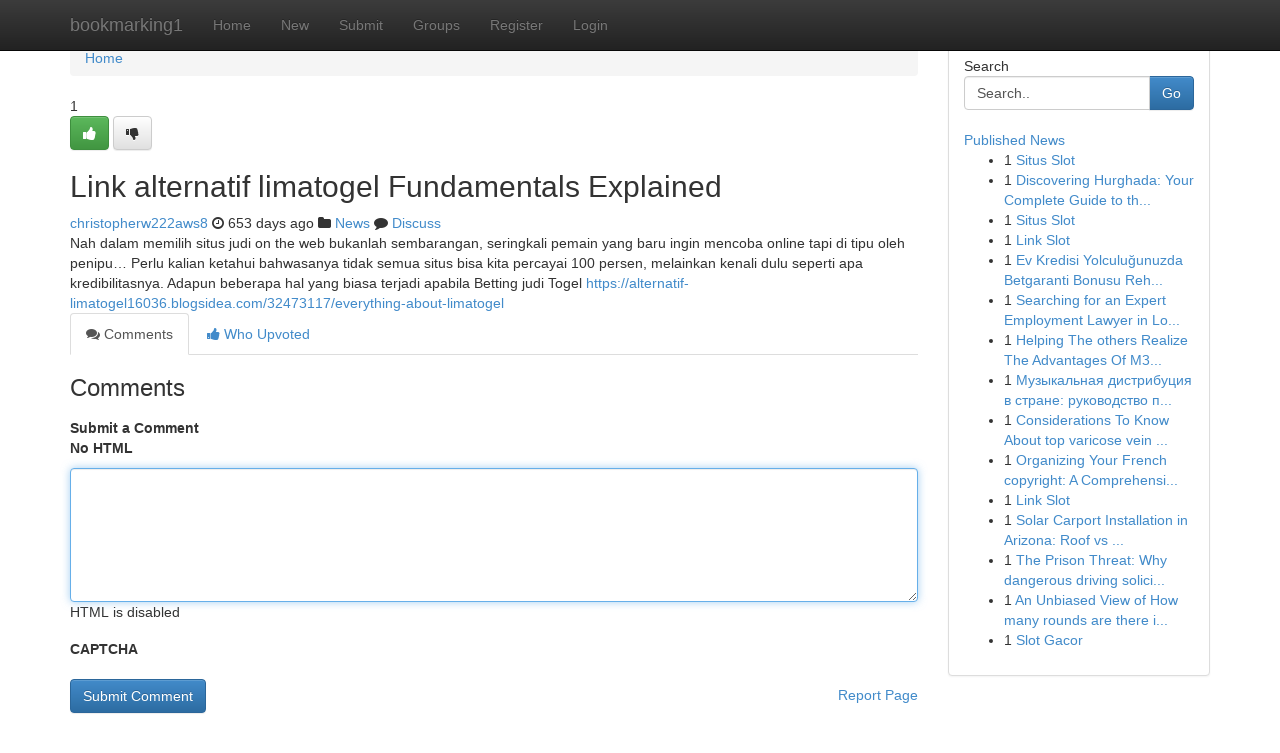

--- FILE ---
content_type: text/html; charset=UTF-8
request_url: https://bookmarking1.com/story17006125/link-alternatif-limatogel-fundamentals-explained
body_size: 5109
content:
<!DOCTYPE html>
<html class="no-js" dir="ltr" xmlns="http://www.w3.org/1999/xhtml" xml:lang="en" lang="en"><head>

<meta http-equiv="Pragma" content="no-cache" />
<meta http-equiv="expires" content="0" />
<meta http-equiv="Content-Type" content="text/html; charset=UTF-8" />	
<title>Link alternatif limatogel Fundamentals Explained</title>
<link rel="alternate" type="application/rss+xml" title="bookmarking1.com &raquo; Feeds 1" href="/rssfeeds.php?p=1" />
<link rel="alternate" type="application/rss+xml" title="bookmarking1.com &raquo; Feeds 2" href="/rssfeeds.php?p=2" />
<link rel="alternate" type="application/rss+xml" title="bookmarking1.com &raquo; Feeds 3" href="/rssfeeds.php?p=3" />
<link rel="alternate" type="application/rss+xml" title="bookmarking1.com &raquo; Feeds 4" href="/rssfeeds.php?p=4" />
<link rel="alternate" type="application/rss+xml" title="bookmarking1.com &raquo; Feeds 5" href="/rssfeeds.php?p=5" />
<link rel="alternate" type="application/rss+xml" title="bookmarking1.com &raquo; Feeds 6" href="/rssfeeds.php?p=6" />
<link rel="alternate" type="application/rss+xml" title="bookmarking1.com &raquo; Feeds 7" href="/rssfeeds.php?p=7" />
<link rel="alternate" type="application/rss+xml" title="bookmarking1.com &raquo; Feeds 8" href="/rssfeeds.php?p=8" />
<link rel="alternate" type="application/rss+xml" title="bookmarking1.com &raquo; Feeds 9" href="/rssfeeds.php?p=9" />
<link rel="alternate" type="application/rss+xml" title="bookmarking1.com &raquo; Feeds 10" href="/rssfeeds.php?p=10" />
<meta name="google-site-verification" content="m5VOPfs2gQQcZXCcEfUKlnQfx72o45pLcOl4sIFzzMQ" /><meta name="Language" content="en-us" />
<meta name="viewport" content="width=device-width, initial-scale=1.0">
<meta name="generator" content="Kliqqi" />

          <link rel="stylesheet" type="text/css" href="//netdna.bootstrapcdn.com/bootstrap/3.2.0/css/bootstrap.min.css">
             <link rel="stylesheet" type="text/css" href="https://cdnjs.cloudflare.com/ajax/libs/twitter-bootstrap/3.2.0/css/bootstrap-theme.css">
                <link rel="stylesheet" type="text/css" href="https://cdnjs.cloudflare.com/ajax/libs/font-awesome/4.1.0/css/font-awesome.min.css">
<link rel="stylesheet" type="text/css" href="/templates/bootstrap/css/style.css" media="screen" />

                         <script type="text/javascript" src="https://cdnjs.cloudflare.com/ajax/libs/modernizr/2.6.1/modernizr.min.js"></script>
<script type="text/javascript" src="https://cdnjs.cloudflare.com/ajax/libs/jquery/1.7.2/jquery.min.js"></script>
<style></style>
<link rel="alternate" type="application/rss+xml" title="RSS 2.0" href="/rss"/>
<link rel="icon" href="/favicon.ico" type="image/x-icon"/>
</head>

<body dir="ltr">

<header role="banner" class="navbar navbar-inverse navbar-fixed-top custom_header">
<div class="container">
<div class="navbar-header">
<button data-target=".bs-navbar-collapse" data-toggle="collapse" type="button" class="navbar-toggle">
    <span class="sr-only">Toggle navigation</span>
    <span class="fa fa-ellipsis-v" style="color:white"></span>
</button>
<a class="navbar-brand" href="/">bookmarking1</a>	
</div>
<span style="display: none;"><a href="/forum">forum</a></span>
<nav role="navigation" class="collapse navbar-collapse bs-navbar-collapse">
<ul class="nav navbar-nav">
<li ><a href="/">Home</a></li>
<li ><a href="/new">New</a></li>
<li ><a href="/submit">Submit</a></li>
                    
<li ><a href="/groups"><span>Groups</span></a></li>
<li ><a href="/register"><span>Register</span></a></li>
<li ><a data-toggle="modal" href="#loginModal">Login</a></li>
</ul>
	

</nav>
</div>
</header>
<!-- START CATEGORIES -->
<div class="subnav" id="categories">
<div class="container">
<ul class="nav nav-pills"><li class="category_item"><a  href="/">Home</a></li></ul>
</div>
</div>
<!-- END CATEGORIES -->
	
<div class="container">
	<section id="maincontent"><div class="row"><div class="col-md-9">

<ul class="breadcrumb">
	<li><a href="/">Home</a></li>
</ul>

<div itemscope itemtype="http://schema.org/Article" class="stories" id="xnews-17006125" >


<div class="story_data">
<div class="votebox votebox-published">

<div itemprop="aggregateRating" itemscope itemtype="http://schema.org/AggregateRating" class="vote">
	<div itemprop="ratingCount" class="votenumber">1</div>
<div id="xvote-3" class="votebutton">
<!-- Already Voted -->
<a class="btn btn-default btn-success linkVote_3" href="/login" title=""><i class="fa fa-white fa-thumbs-up"></i></a>
<!-- Bury It -->
<a class="btn btn-default linkVote_3" href="/login"  title="" ><i class="fa fa-thumbs-down"></i></a>


</div>
</div>
</div>
<div class="title" id="title-3">
<span itemprop="name">

<h2 id="list_title"><span>Link alternatif limatogel Fundamentals Explained</span></h2></span>	
<span class="subtext">

<span itemprop="author" itemscope itemtype="http://schema.org/Person">
<span itemprop="name">
<a href="/user/christopherw222aws8" rel="nofollow">christopherw222aws8</a> 
</span></span>
<i class="fa fa-clock-o"></i>
<span itemprop="datePublished">  653 days ago</span>

<script>
$(document).ready(function(){
    $("#list_title span").click(function(){
		window.open($("#siteurl").attr('href'), '', '');
    });
});
</script>

<i class="fa fa-folder"></i> 
<a href="/groups">News</a>

<span id="ls_comments_url-3">
	<i class="fa fa-comment"></i> <span id="linksummaryDiscuss"><a href="#discuss" class="comments">Discuss</a>&nbsp;</span>
</span> 





</div>
</div>
<span itemprop="articleBody">
<div class="storycontent">
	
<div class="news-body-text" id="ls_contents-3" dir="ltr">
Nah dalam memilih situs judi on the web bukanlah sembarangan, seringkali pemain yang baru ingin mencoba online tapi di tipu oleh penipu&hellip; Perlu kalian ketahui bahwasanya tidak semua situs bisa kita percayai 100 persen, melainkan kenali dulu seperti apa kredibilitasnya. Adapun beberapa hal yang biasa terjadi apabila Betting judi Togel <a id="siteurl" target="_blank" href="https://alternatif-limatogel16036.blogsidea.com/32473117/everything-about-limatogel">https://alternatif-limatogel16036.blogsidea.com/32473117/everything-about-limatogel</a><div class="clearboth"></div> 
</div>
</div><!-- /.storycontent -->
</span>
</div>

<ul class="nav nav-tabs" id="storytabs">
	<li class="active"><a data-toggle="tab" href="#comments"><i class="fa fa-comments"></i> Comments</a></li>
	<li><a data-toggle="tab" href="#who_voted"><i class="fa fa-thumbs-up"></i> Who Upvoted</a></li>
</ul>


<div id="tabbed" class="tab-content">

<div class="tab-pane fade active in" id="comments" >
<h3>Comments</h3>
<a name="comments" href="#comments"></a>
<ol class="media-list comment-list">

<a name="discuss"></a>
<form action="" method="post" id="thisform" name="mycomment_form">
<div class="form-horizontal">
<fieldset>
<div class="control-group">
<label for="fileInput" class="control-label">Submit a Comment</label>
<div class="controls">

<p class="help-inline"><strong>No HTML  </strong></p>
<textarea autofocus name="comment_content" id="comment_content" class="form-control comment-form" rows="6" /></textarea>
<p class="help-inline">HTML is disabled</p>
</div>
</div>


<script>
var ACPuzzleOptions = {
   theme :  "white",
   lang :  "en"
};
</script>

<div class="control-group">
	<label for="input01" class="control-label">CAPTCHA</label>
	<div class="controls">
	<div id="solvemedia_display">
	<script type="text/javascript" src="https://api.solvemedia.com/papi/challenge.script?k=1G9ho6tcbpytfUxJ0SlrSNt0MjjOB0l2"></script>

	<noscript>
	<iframe src="http://api.solvemedia.com/papi/challenge.noscript?k=1G9ho6tcbpytfUxJ0SlrSNt0MjjOB0l2" height="300" width="500" frameborder="0"></iframe><br/>
	<textarea name="adcopy_challenge" rows="3" cols="40"></textarea>
	<input type="hidden" name="adcopy_response" value="manual_challenge"/>
	</noscript>	
</div>
<br />
</div>
</div>

<div class="form-actions">
	<input type="hidden" name="process" value="newcomment" />
	<input type="hidden" name="randkey" value="75578554" />
	<input type="hidden" name="link_id" value="3" />
	<input type="hidden" name="user_id" value="2" />
	<input type="hidden" name="parrent_comment_id" value="0" />
	<input type="submit" name="submit" value="Submit Comment" class="btn btn-primary" />
	<a href="https://remove.backlinks.live" target="_blank" style="float:right; line-height: 32px;">Report Page</a>
</div>
</fieldset>
</div>
</form>
</ol>
</div>
	
<div class="tab-pane fade" id="who_voted">
<h3>Who Upvoted this Story</h3>
<div class="whovotedwrapper whoupvoted">
<ul>
<li>
<a href="/user/christopherw222aws8" rel="nofollow" title="christopherw222aws8" class="avatar-tooltip"><img src="/avatars/Avatar_100.png" alt="" align="top" title="" /></a>
</li>
</ul>
</div>
</div>
</div>
<!-- END CENTER CONTENT -->


</div>

<!-- START RIGHT COLUMN -->
<div class="col-md-3">
<div class="panel panel-default">
<div id="rightcol" class="panel-body">
<!-- START FIRST SIDEBAR -->

<!-- START SEARCH BOX -->
<script type="text/javascript">var some_search='Search..';</script>
<div class="search">
<div class="headline">
<div class="sectiontitle">Search</div>
</div>

<form action="/search" method="get" name="thisform-search" class="form-inline search-form" role="form" id="thisform-search" >

<div class="input-group">

<input type="text" class="form-control" tabindex="20" name="search" id="searchsite" value="Search.." onfocus="if(this.value == some_search) {this.value = '';}" onblur="if (this.value == '') {this.value = some_search;}"/>

<span class="input-group-btn">
<button type="submit" tabindex="21" class="btn btn-primary custom_nav_search_button" />Go</button>
</span>
</div>
</form>

<div style="clear:both;"></div>
<br />
</div>
<!-- END SEARCH BOX -->

<!-- START ABOUT BOX -->

	


<div class="headline">
<div class="sectiontitle"><a href="/">Published News</a></div>
</div>
<div class="boxcontent">
<ul class="sidebar-stories">

<li>
<span class="sidebar-vote-number">1</span>	<span class="sidebar-article"><a href="https://bookmarking1.com/story21002362/situs-slot" class="sidebar-title">Situs Slot</a></span>
</li>
<li>
<span class="sidebar-vote-number">1</span>	<span class="sidebar-article"><a href="https://bookmarking1.com/story21002361/discovering-hurghada-your-complete-guide-to-the-egyptian-crimson-sea" class="sidebar-title">Discovering Hurghada: Your Complete Guide to th...</a></span>
</li>
<li>
<span class="sidebar-vote-number">1</span>	<span class="sidebar-article"><a href="https://bookmarking1.com/story21002360/situs-slot" class="sidebar-title">Situs Slot</a></span>
</li>
<li>
<span class="sidebar-vote-number">1</span>	<span class="sidebar-article"><a href="https://bookmarking1.com/story21002359/link-slot" class="sidebar-title">Link Slot</a></span>
</li>
<li>
<span class="sidebar-vote-number">1</span>	<span class="sidebar-article"><a href="https://bookmarking1.com/story21002358/ev-kredisi-yolculuğunuzda-betgaranti-bonusu-rehberi" class="sidebar-title">Ev Kredisi Yolculuğunuzda Betgaranti Bonusu Reh...</a></span>
</li>
<li>
<span class="sidebar-vote-number">1</span>	<span class="sidebar-article"><a href="https://bookmarking1.com/story21002357/searching-for-an-expert-employment-lawyer-in-los-angeles" class="sidebar-title">Searching for an Expert Employment Lawyer in Lo...</a></span>
</li>
<li>
<span class="sidebar-vote-number">1</span>	<span class="sidebar-article"><a href="https://bookmarking1.com/story21002356/helping-the-others-realize-the-advantages-of-m3m-forestia-east-sector-m10" class="sidebar-title">Helping The others Realize The Advantages Of M3...</a></span>
</li>
<li>
<span class="sidebar-vote-number">1</span>	<span class="sidebar-article"><a href="https://bookmarking1.com/story21002355/Музыкальная-дистрибуция-в-стране-руководство-по-цифровым-просторам" class="sidebar-title">Музыкальная дистрибуция в стране: руководство п...</a></span>
</li>
<li>
<span class="sidebar-vote-number">1</span>	<span class="sidebar-article"><a href="https://bookmarking1.com/story21002354/considerations-to-know-about-top-varicose-vein-surgeons" class="sidebar-title">Considerations To Know About top varicose vein ...</a></span>
</li>
<li>
<span class="sidebar-vote-number">1</span>	<span class="sidebar-article"><a href="https://bookmarking1.com/story21002353/organizing-your-french-copyright-a-comprehensive-guide-to-success" class="sidebar-title">Organizing Your French copyright: A Comprehensi...</a></span>
</li>
<li>
<span class="sidebar-vote-number">1</span>	<span class="sidebar-article"><a href="https://bookmarking1.com/story21002352/link-slot" class="sidebar-title">Link Slot</a></span>
</li>
<li>
<span class="sidebar-vote-number">1</span>	<span class="sidebar-article"><a href="https://bookmarking1.com/story21002351/solar-carport-installation-in-arizona-roof-vs-carport-comparison" class="sidebar-title">Solar Carport Installation in Arizona: Roof vs ...</a></span>
</li>
<li>
<span class="sidebar-vote-number">1</span>	<span class="sidebar-article"><a href="https://bookmarking1.com/story21002350/the-prison-threat-why-dangerous-driving-solicitors-are-essential-to-avoid-a-custodial-sentence-in-2026" class="sidebar-title">The Prison Threat: Why dangerous driving solici...</a></span>
</li>
<li>
<span class="sidebar-vote-number">1</span>	<span class="sidebar-article"><a href="https://bookmarking1.com/story21002349/an-unbiased-view-of-how-many-rounds-are-there-in-serie-a" class="sidebar-title">An Unbiased View of How many rounds are there i...</a></span>
</li>
<li>
<span class="sidebar-vote-number">1</span>	<span class="sidebar-article"><a href="https://bookmarking1.com/story21002348/slot-gacor" class="sidebar-title">Slot Gacor</a></span>
</li>

</ul>
</div>

<!-- END SECOND SIDEBAR -->
</div>
</div>
</div>
<!-- END RIGHT COLUMN -->
</div></section>
<hr>

<!--googleoff: all-->
<footer class="footer">
<div id="footer">
<span class="subtext"> Copyright &copy; 2026 | <a href="/search">Advanced Search</a> 
| <a href="/">Live</a>
| <a href="/">Tag Cloud</a>
| <a href="/">Top Users</a>
| Made with <a href="#" rel="nofollow" target="_blank">Kliqqi CMS</a> 
| <a href="/rssfeeds.php?p=1">All RSS Feeds</a> 
</span>
</div>
</footer>
<!--googleon: all-->


</div>
	
<!-- START UP/DOWN VOTING JAVASCRIPT -->
	
<script>
var my_base_url='http://bookmarking1.com';
var my_kliqqi_base='';
var anonymous_vote = false;
var Voting_Method = '1';
var KLIQQI_Visual_Vote_Cast = "Voted";
var KLIQQI_Visual_Vote_Report = "Buried";
var KLIQQI_Visual_Vote_For_It = "Vote";
var KLIQQI_Visual_Comment_ThankYou_Rating = "Thank you for rating this comment.";


</script>
<!-- END UP/DOWN VOTING JAVASCRIPT -->


<script type="text/javascript" src="https://cdnjs.cloudflare.com/ajax/libs/jqueryui/1.8.23/jquery-ui.min.js"></script>
<link href="https://cdnjs.cloudflare.com/ajax/libs/jqueryui/1.8.23/themes/base/jquery-ui.css" media="all" rel="stylesheet" type="text/css" />




             <script type="text/javascript" src="https://cdnjs.cloudflare.com/ajax/libs/twitter-bootstrap/3.2.0/js/bootstrap.min.js"></script>

<!-- Login Modal -->
<div class="modal fade" id="loginModal" tabindex="-1" role="dialog">
<div class="modal-dialog">
<div class="modal-content">
<div class="modal-header">
<button type="button" class="close" data-dismiss="modal" aria-hidden="true">&times;</button>
<h4 class="modal-title">Login</h4>
</div>
<div class="modal-body">
<div class="control-group">
<form id="signin" action="/login?return=/story17006125/link-alternatif-limatogel-fundamentals-explained" method="post">

<div style="login_modal_username">
	<label for="username">Username/Email</label><input id="username" name="username" class="form-control" value="" title="username" tabindex="1" type="text">
</div>
<div class="login_modal_password">
	<label for="password">Password</label><input id="password" name="password" class="form-control" value="" title="password" tabindex="2" type="password">
</div>
<div class="login_modal_remember">
<div class="login_modal_remember_checkbox">
	<input id="remember" style="float:left;margin-right:5px;" name="persistent" value="1" tabindex="3" type="checkbox">
</div>
<div class="login_modal_remember_label">
	<label for="remember" style="">Remember</label>
</div>
<div style="clear:both;"></div>
</div>
<div class="login_modal_login">
	<input type="hidden" name="processlogin" value="1"/>
	<input type="hidden" name="return" value=""/>
	<input class="btn btn-primary col-md-12" id="signin_submit" value="Sign In" tabindex="4" type="submit">
</div>
    
<hr class="soften" id="login_modal_spacer" />
	<div class="login_modal_forgot"><a class="btn btn-default col-md-12" id="forgot_password_link" href="/login">Forgotten Password?</a></div>
	<div class="clearboth"></div>
</form>
</div>
</div>
</div>
</div>
</div>

<script>$('.avatar-tooltip').tooltip()</script>
<script defer src="https://static.cloudflareinsights.com/beacon.min.js/vcd15cbe7772f49c399c6a5babf22c1241717689176015" integrity="sha512-ZpsOmlRQV6y907TI0dKBHq9Md29nnaEIPlkf84rnaERnq6zvWvPUqr2ft8M1aS28oN72PdrCzSjY4U6VaAw1EQ==" data-cf-beacon='{"version":"2024.11.0","token":"e6a8b104434a4d4391d4518861651f04","r":1,"server_timing":{"name":{"cfCacheStatus":true,"cfEdge":true,"cfExtPri":true,"cfL4":true,"cfOrigin":true,"cfSpeedBrain":true},"location_startswith":null}}' crossorigin="anonymous"></script>
</body>
</html>
